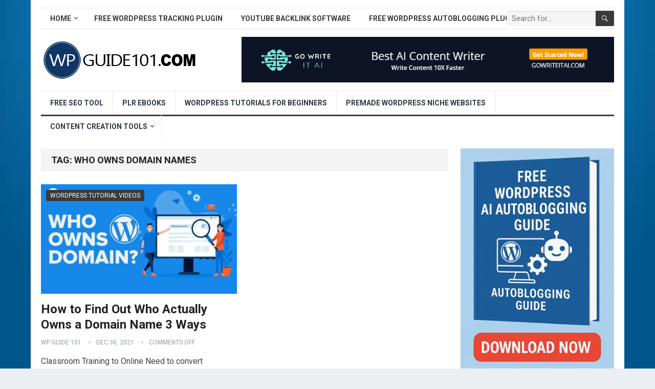

--- FILE ---
content_type: text/html; charset=UTF-8
request_url: https://www.wpguide101.com/tag/who-owns-domain-names/
body_size: 14343
content:
<!DOCTYPE html>
<html lang="en-US" prefix="og: https://ogp.me/ns#">
<head>
<meta charset="UTF-8">
<meta name="viewport" content="width=device-width, initial-scale=1">
<meta http-equiv="X-UA-Compatible" content="IE=edge">
<meta name="HandheldFriendly" content="true">
<link rel="profile" href="https://gmpg.org/xfn/11">
<link rel="icon" type="image/png" href="https://www.wpguide101.com/wp-content/uploads/2021/04/wp-guide-101-new-logo-3.png" />
<!-- Search Engine Optimization by Rank Math - https://rankmath.com/ -->
<title>Who Owns Domain Names - WP Guide 101</title>
<meta name="robots" content="follow, noindex"/>
<meta property="og:locale" content="en_US" />
<meta property="og:type" content="article" />
<meta property="og:title" content="Who Owns Domain Names - WP Guide 101" />
<meta property="og:url" content="https://www.wpguide101.com/tag/who-owns-domain-names/" />
<meta property="og:site_name" content="WP Guide 101" />
<meta name="twitter:card" content="summary_large_image" />
<meta name="twitter:title" content="Who Owns Domain Names - WP Guide 101" />
<meta name="twitter:label1" content="Posts" />
<meta name="twitter:data1" content="1" />
<script type="application/ld+json" class="rank-math-schema">{"@context":"https://schema.org","@graph":[{"@type":"Person","@id":"https://www.wpguide101.com/#person","name":"Site Title"},{"@type":"WebSite","@id":"https://www.wpguide101.com/#website","url":"https://www.wpguide101.com","name":"Site Title","publisher":{"@id":"https://www.wpguide101.com/#person"},"inLanguage":"en-US"},{"@type":"CollectionPage","@id":"https://www.wpguide101.com/tag/who-owns-domain-names/#webpage","url":"https://www.wpguide101.com/tag/who-owns-domain-names/","name":"Who Owns Domain Names - WP Guide 101","isPartOf":{"@id":"https://www.wpguide101.com/#website"},"inLanguage":"en-US"}]}</script>
<!-- /Rank Math WordPress SEO plugin -->
<link rel='dns-prefetch' href='//www.googletagmanager.com' />
<link rel='dns-prefetch' href='//stats.wp.com' />
<link rel='dns-prefetch' href='//fonts.googleapis.com' />
<link rel="alternate" type="application/rss+xml" title="WP Guide 101 &raquo; Feed" href="https://www.wpguide101.com/feed/" />
<link rel="alternate" type="application/rss+xml" title="WP Guide 101 &raquo; who owns domain names Tag Feed" href="https://www.wpguide101.com/tag/who-owns-domain-names/feed/" />
<style id='wp-img-auto-sizes-contain-inline-css' type='text/css'>
img:is([sizes=auto i],[sizes^="auto," i]){contain-intrinsic-size:3000px 1500px}
/*# sourceURL=wp-img-auto-sizes-contain-inline-css */
</style>
<!-- <link rel='stylesheet' id='wp-block-library-css' href='https://www.wpguide101.com/wp-includes/css/dist/block-library/style.min.css?ver=6.9' type='text/css' media='all' /> -->
<link rel="stylesheet" type="text/css" href="//www.wpguide101.com/wp-content/cache/wpfc-minified/lmn0gwrp/g0u55.css" media="all"/>
<style id='wp-block-library-theme-inline-css' type='text/css'>
.wp-block-audio :where(figcaption){color:#555;font-size:13px;text-align:center}.is-dark-theme .wp-block-audio :where(figcaption){color:#ffffffa6}.wp-block-audio{margin:0 0 1em}.wp-block-code{border:1px solid #ccc;border-radius:4px;font-family:Menlo,Consolas,monaco,monospace;padding:.8em 1em}.wp-block-embed :where(figcaption){color:#555;font-size:13px;text-align:center}.is-dark-theme .wp-block-embed :where(figcaption){color:#ffffffa6}.wp-block-embed{margin:0 0 1em}.blocks-gallery-caption{color:#555;font-size:13px;text-align:center}.is-dark-theme .blocks-gallery-caption{color:#ffffffa6}:root :where(.wp-block-image figcaption){color:#555;font-size:13px;text-align:center}.is-dark-theme :root :where(.wp-block-image figcaption){color:#ffffffa6}.wp-block-image{margin:0 0 1em}.wp-block-pullquote{border-bottom:4px solid;border-top:4px solid;color:currentColor;margin-bottom:1.75em}.wp-block-pullquote :where(cite),.wp-block-pullquote :where(footer),.wp-block-pullquote__citation{color:currentColor;font-size:.8125em;font-style:normal;text-transform:uppercase}.wp-block-quote{border-left:.25em solid;margin:0 0 1.75em;padding-left:1em}.wp-block-quote cite,.wp-block-quote footer{color:currentColor;font-size:.8125em;font-style:normal;position:relative}.wp-block-quote:where(.has-text-align-right){border-left:none;border-right:.25em solid;padding-left:0;padding-right:1em}.wp-block-quote:where(.has-text-align-center){border:none;padding-left:0}.wp-block-quote.is-large,.wp-block-quote.is-style-large,.wp-block-quote:where(.is-style-plain){border:none}.wp-block-search .wp-block-search__label{font-weight:700}.wp-block-search__button{border:1px solid #ccc;padding:.375em .625em}:where(.wp-block-group.has-background){padding:1.25em 2.375em}.wp-block-separator.has-css-opacity{opacity:.4}.wp-block-separator{border:none;border-bottom:2px solid;margin-left:auto;margin-right:auto}.wp-block-separator.has-alpha-channel-opacity{opacity:1}.wp-block-separator:not(.is-style-wide):not(.is-style-dots){width:100px}.wp-block-separator.has-background:not(.is-style-dots){border-bottom:none;height:1px}.wp-block-separator.has-background:not(.is-style-wide):not(.is-style-dots){height:2px}.wp-block-table{margin:0 0 1em}.wp-block-table td,.wp-block-table th{word-break:normal}.wp-block-table :where(figcaption){color:#555;font-size:13px;text-align:center}.is-dark-theme .wp-block-table :where(figcaption){color:#ffffffa6}.wp-block-video :where(figcaption){color:#555;font-size:13px;text-align:center}.is-dark-theme .wp-block-video :where(figcaption){color:#ffffffa6}.wp-block-video{margin:0 0 1em}:root :where(.wp-block-template-part.has-background){margin-bottom:0;margin-top:0;padding:1.25em 2.375em}
/*# sourceURL=/wp-includes/css/dist/block-library/theme.min.css */
</style>
<style id='classic-theme-styles-inline-css' type='text/css'>
/*! This file is auto-generated */
.wp-block-button__link{color:#fff;background-color:#32373c;border-radius:9999px;box-shadow:none;text-decoration:none;padding:calc(.667em + 2px) calc(1.333em + 2px);font-size:1.125em}.wp-block-file__button{background:#32373c;color:#fff;text-decoration:none}
/*# sourceURL=/wp-includes/css/classic-themes.min.css */
</style>
<!-- <link rel='stylesheet' id='mediaelement-css' href='https://www.wpguide101.com/wp-includes/js/mediaelement/mediaelementplayer-legacy.min.css?ver=4.2.17' type='text/css' media='all' /> -->
<!-- <link rel='stylesheet' id='wp-mediaelement-css' href='https://www.wpguide101.com/wp-includes/js/mediaelement/wp-mediaelement.min.css?ver=6.9' type='text/css' media='all' /> -->
<link rel="stylesheet" type="text/css" href="//www.wpguide101.com/wp-content/cache/wpfc-minified/mkpyzb71/g0u55.css" media="all"/>
<style id='jetpack-sharing-buttons-style-inline-css' type='text/css'>
.jetpack-sharing-buttons__services-list{display:flex;flex-direction:row;flex-wrap:wrap;gap:0;list-style-type:none;margin:5px;padding:0}.jetpack-sharing-buttons__services-list.has-small-icon-size{font-size:12px}.jetpack-sharing-buttons__services-list.has-normal-icon-size{font-size:16px}.jetpack-sharing-buttons__services-list.has-large-icon-size{font-size:24px}.jetpack-sharing-buttons__services-list.has-huge-icon-size{font-size:36px}@media print{.jetpack-sharing-buttons__services-list{display:none!important}}.editor-styles-wrapper .wp-block-jetpack-sharing-buttons{gap:0;padding-inline-start:0}ul.jetpack-sharing-buttons__services-list.has-background{padding:1.25em 2.375em}
/*# sourceURL=https://www.wpguide101.com/wp-content/plugins/jetpack/_inc/blocks/sharing-buttons/view.css */
</style>
<style id='global-styles-inline-css' type='text/css'>
:root{--wp--preset--aspect-ratio--square: 1;--wp--preset--aspect-ratio--4-3: 4/3;--wp--preset--aspect-ratio--3-4: 3/4;--wp--preset--aspect-ratio--3-2: 3/2;--wp--preset--aspect-ratio--2-3: 2/3;--wp--preset--aspect-ratio--16-9: 16/9;--wp--preset--aspect-ratio--9-16: 9/16;--wp--preset--color--black: #000000;--wp--preset--color--cyan-bluish-gray: #abb8c3;--wp--preset--color--white: #ffffff;--wp--preset--color--pale-pink: #f78da7;--wp--preset--color--vivid-red: #cf2e2e;--wp--preset--color--luminous-vivid-orange: #ff6900;--wp--preset--color--luminous-vivid-amber: #fcb900;--wp--preset--color--light-green-cyan: #7bdcb5;--wp--preset--color--vivid-green-cyan: #00d084;--wp--preset--color--pale-cyan-blue: #8ed1fc;--wp--preset--color--vivid-cyan-blue: #0693e3;--wp--preset--color--vivid-purple: #9b51e0;--wp--preset--gradient--vivid-cyan-blue-to-vivid-purple: linear-gradient(135deg,rgb(6,147,227) 0%,rgb(155,81,224) 100%);--wp--preset--gradient--light-green-cyan-to-vivid-green-cyan: linear-gradient(135deg,rgb(122,220,180) 0%,rgb(0,208,130) 100%);--wp--preset--gradient--luminous-vivid-amber-to-luminous-vivid-orange: linear-gradient(135deg,rgb(252,185,0) 0%,rgb(255,105,0) 100%);--wp--preset--gradient--luminous-vivid-orange-to-vivid-red: linear-gradient(135deg,rgb(255,105,0) 0%,rgb(207,46,46) 100%);--wp--preset--gradient--very-light-gray-to-cyan-bluish-gray: linear-gradient(135deg,rgb(238,238,238) 0%,rgb(169,184,195) 100%);--wp--preset--gradient--cool-to-warm-spectrum: linear-gradient(135deg,rgb(74,234,220) 0%,rgb(151,120,209) 20%,rgb(207,42,186) 40%,rgb(238,44,130) 60%,rgb(251,105,98) 80%,rgb(254,248,76) 100%);--wp--preset--gradient--blush-light-purple: linear-gradient(135deg,rgb(255,206,236) 0%,rgb(152,150,240) 100%);--wp--preset--gradient--blush-bordeaux: linear-gradient(135deg,rgb(254,205,165) 0%,rgb(254,45,45) 50%,rgb(107,0,62) 100%);--wp--preset--gradient--luminous-dusk: linear-gradient(135deg,rgb(255,203,112) 0%,rgb(199,81,192) 50%,rgb(65,88,208) 100%);--wp--preset--gradient--pale-ocean: linear-gradient(135deg,rgb(255,245,203) 0%,rgb(182,227,212) 50%,rgb(51,167,181) 100%);--wp--preset--gradient--electric-grass: linear-gradient(135deg,rgb(202,248,128) 0%,rgb(113,206,126) 100%);--wp--preset--gradient--midnight: linear-gradient(135deg,rgb(2,3,129) 0%,rgb(40,116,252) 100%);--wp--preset--font-size--small: 13px;--wp--preset--font-size--medium: 20px;--wp--preset--font-size--large: 36px;--wp--preset--font-size--x-large: 42px;--wp--preset--spacing--20: 0.44rem;--wp--preset--spacing--30: 0.67rem;--wp--preset--spacing--40: 1rem;--wp--preset--spacing--50: 1.5rem;--wp--preset--spacing--60: 2.25rem;--wp--preset--spacing--70: 3.38rem;--wp--preset--spacing--80: 5.06rem;--wp--preset--shadow--natural: 6px 6px 9px rgba(0, 0, 0, 0.2);--wp--preset--shadow--deep: 12px 12px 50px rgba(0, 0, 0, 0.4);--wp--preset--shadow--sharp: 6px 6px 0px rgba(0, 0, 0, 0.2);--wp--preset--shadow--outlined: 6px 6px 0px -3px rgb(255, 255, 255), 6px 6px rgb(0, 0, 0);--wp--preset--shadow--crisp: 6px 6px 0px rgb(0, 0, 0);}:where(.is-layout-flex){gap: 0.5em;}:where(.is-layout-grid){gap: 0.5em;}body .is-layout-flex{display: flex;}.is-layout-flex{flex-wrap: wrap;align-items: center;}.is-layout-flex > :is(*, div){margin: 0;}body .is-layout-grid{display: grid;}.is-layout-grid > :is(*, div){margin: 0;}:where(.wp-block-columns.is-layout-flex){gap: 2em;}:where(.wp-block-columns.is-layout-grid){gap: 2em;}:where(.wp-block-post-template.is-layout-flex){gap: 1.25em;}:where(.wp-block-post-template.is-layout-grid){gap: 1.25em;}.has-black-color{color: var(--wp--preset--color--black) !important;}.has-cyan-bluish-gray-color{color: var(--wp--preset--color--cyan-bluish-gray) !important;}.has-white-color{color: var(--wp--preset--color--white) !important;}.has-pale-pink-color{color: var(--wp--preset--color--pale-pink) !important;}.has-vivid-red-color{color: var(--wp--preset--color--vivid-red) !important;}.has-luminous-vivid-orange-color{color: var(--wp--preset--color--luminous-vivid-orange) !important;}.has-luminous-vivid-amber-color{color: var(--wp--preset--color--luminous-vivid-amber) !important;}.has-light-green-cyan-color{color: var(--wp--preset--color--light-green-cyan) !important;}.has-vivid-green-cyan-color{color: var(--wp--preset--color--vivid-green-cyan) !important;}.has-pale-cyan-blue-color{color: var(--wp--preset--color--pale-cyan-blue) !important;}.has-vivid-cyan-blue-color{color: var(--wp--preset--color--vivid-cyan-blue) !important;}.has-vivid-purple-color{color: var(--wp--preset--color--vivid-purple) !important;}.has-black-background-color{background-color: var(--wp--preset--color--black) !important;}.has-cyan-bluish-gray-background-color{background-color: var(--wp--preset--color--cyan-bluish-gray) !important;}.has-white-background-color{background-color: var(--wp--preset--color--white) !important;}.has-pale-pink-background-color{background-color: var(--wp--preset--color--pale-pink) !important;}.has-vivid-red-background-color{background-color: var(--wp--preset--color--vivid-red) !important;}.has-luminous-vivid-orange-background-color{background-color: var(--wp--preset--color--luminous-vivid-orange) !important;}.has-luminous-vivid-amber-background-color{background-color: var(--wp--preset--color--luminous-vivid-amber) !important;}.has-light-green-cyan-background-color{background-color: var(--wp--preset--color--light-green-cyan) !important;}.has-vivid-green-cyan-background-color{background-color: var(--wp--preset--color--vivid-green-cyan) !important;}.has-pale-cyan-blue-background-color{background-color: var(--wp--preset--color--pale-cyan-blue) !important;}.has-vivid-cyan-blue-background-color{background-color: var(--wp--preset--color--vivid-cyan-blue) !important;}.has-vivid-purple-background-color{background-color: var(--wp--preset--color--vivid-purple) !important;}.has-black-border-color{border-color: var(--wp--preset--color--black) !important;}.has-cyan-bluish-gray-border-color{border-color: var(--wp--preset--color--cyan-bluish-gray) !important;}.has-white-border-color{border-color: var(--wp--preset--color--white) !important;}.has-pale-pink-border-color{border-color: var(--wp--preset--color--pale-pink) !important;}.has-vivid-red-border-color{border-color: var(--wp--preset--color--vivid-red) !important;}.has-luminous-vivid-orange-border-color{border-color: var(--wp--preset--color--luminous-vivid-orange) !important;}.has-luminous-vivid-amber-border-color{border-color: var(--wp--preset--color--luminous-vivid-amber) !important;}.has-light-green-cyan-border-color{border-color: var(--wp--preset--color--light-green-cyan) !important;}.has-vivid-green-cyan-border-color{border-color: var(--wp--preset--color--vivid-green-cyan) !important;}.has-pale-cyan-blue-border-color{border-color: var(--wp--preset--color--pale-cyan-blue) !important;}.has-vivid-cyan-blue-border-color{border-color: var(--wp--preset--color--vivid-cyan-blue) !important;}.has-vivid-purple-border-color{border-color: var(--wp--preset--color--vivid-purple) !important;}.has-vivid-cyan-blue-to-vivid-purple-gradient-background{background: var(--wp--preset--gradient--vivid-cyan-blue-to-vivid-purple) !important;}.has-light-green-cyan-to-vivid-green-cyan-gradient-background{background: var(--wp--preset--gradient--light-green-cyan-to-vivid-green-cyan) !important;}.has-luminous-vivid-amber-to-luminous-vivid-orange-gradient-background{background: var(--wp--preset--gradient--luminous-vivid-amber-to-luminous-vivid-orange) !important;}.has-luminous-vivid-orange-to-vivid-red-gradient-background{background: var(--wp--preset--gradient--luminous-vivid-orange-to-vivid-red) !important;}.has-very-light-gray-to-cyan-bluish-gray-gradient-background{background: var(--wp--preset--gradient--very-light-gray-to-cyan-bluish-gray) !important;}.has-cool-to-warm-spectrum-gradient-background{background: var(--wp--preset--gradient--cool-to-warm-spectrum) !important;}.has-blush-light-purple-gradient-background{background: var(--wp--preset--gradient--blush-light-purple) !important;}.has-blush-bordeaux-gradient-background{background: var(--wp--preset--gradient--blush-bordeaux) !important;}.has-luminous-dusk-gradient-background{background: var(--wp--preset--gradient--luminous-dusk) !important;}.has-pale-ocean-gradient-background{background: var(--wp--preset--gradient--pale-ocean) !important;}.has-electric-grass-gradient-background{background: var(--wp--preset--gradient--electric-grass) !important;}.has-midnight-gradient-background{background: var(--wp--preset--gradient--midnight) !important;}.has-small-font-size{font-size: var(--wp--preset--font-size--small) !important;}.has-medium-font-size{font-size: var(--wp--preset--font-size--medium) !important;}.has-large-font-size{font-size: var(--wp--preset--font-size--large) !important;}.has-x-large-font-size{font-size: var(--wp--preset--font-size--x-large) !important;}
:where(.wp-block-post-template.is-layout-flex){gap: 1.25em;}:where(.wp-block-post-template.is-layout-grid){gap: 1.25em;}
:where(.wp-block-term-template.is-layout-flex){gap: 1.25em;}:where(.wp-block-term-template.is-layout-grid){gap: 1.25em;}
:where(.wp-block-columns.is-layout-flex){gap: 2em;}:where(.wp-block-columns.is-layout-grid){gap: 2em;}
:root :where(.wp-block-pullquote){font-size: 1.5em;line-height: 1.6;}
/*# sourceURL=global-styles-inline-css */
</style>
<!-- <link rel='stylesheet' id='ppress-frontend-css' href='https://www.wpguide101.com/wp-content/plugins/wp-user-avatar/assets/css/frontend.min.css?ver=4.16.8' type='text/css' media='all' /> -->
<!-- <link rel='stylesheet' id='ppress-flatpickr-css' href='https://www.wpguide101.com/wp-content/plugins/wp-user-avatar/assets/flatpickr/flatpickr.min.css?ver=4.16.8' type='text/css' media='all' /> -->
<!-- <link rel='stylesheet' id='ppress-select2-css' href='https://www.wpguide101.com/wp-content/plugins/wp-user-avatar/assets/select2/select2.min.css?ver=6.9' type='text/css' media='all' /> -->
<link rel="stylesheet" type="text/css" href="//www.wpguide101.com/wp-content/cache/wpfc-minified/jlv9vukp/g0u55.css" media="all"/>
<link rel='stylesheet' id='demo_fonts-css' href='//fonts.googleapis.com/css?family=Roboto%3Aregular%2Citalic%2C700%26subset%3Dlatin%2C' type='text/css' media='screen' />
<!-- <link rel='stylesheet' id='standard_pro-style-css' href='https://www.wpguide101.com/wp-content/themes/standard-pro/style.css?ver=1.5' type='text/css' media='all' /> -->
<!-- <link rel='stylesheet' id='genericons-style-css' href='https://www.wpguide101.com/wp-content/themes/standard-pro/genericons/genericons.css?ver=6.9' type='text/css' media='all' /> -->
<!-- <link rel='stylesheet' id='responsive-style-css' href='https://www.wpguide101.com/wp-content/themes/standard-pro/responsive.css?ver=20171012' type='text/css' media='all' /> -->
<link rel="stylesheet" type="text/css" href="//www.wpguide101.com/wp-content/cache/wpfc-minified/lpq064ze/g0u55.css" media="all"/>
<script src='//www.wpguide101.com/wp-content/cache/wpfc-minified/7jtqj11y/g0u55.js' type="text/javascript"></script>
<!-- <script type="text/javascript" src="https://www.wpguide101.com/wp-includes/js/jquery/jquery.min.js?ver=3.7.1" id="jquery-core-js"></script> -->
<!-- <script type="text/javascript" src="https://www.wpguide101.com/wp-includes/js/jquery/jquery-migrate.min.js?ver=3.4.1" id="jquery-migrate-js"></script> -->
<script type="text/javascript" id="aal_statsjs-js-extra">
/* <![CDATA[ */
var aal_stats_ajax = {"ajaxstatsurl":"https://www.wpguide101.com/wp-admin/admin-ajax.php","security":"f754d046ee","postid":"1942"};
//# sourceURL=aal_statsjs-js-extra
/* ]]> */
</script>
<script src='//www.wpguide101.com/wp-content/cache/wpfc-minified/8xu59xq2/g0u55.js' type="text/javascript"></script>
<!-- <script type="text/javascript" src="https://www.wpguide101.com/wp-content/plugins/wp-auto-affiliate-links/js/aalstats.js?ver=6.9" id="aal_statsjs-js"></script> -->
<!-- <script type="text/javascript" src="https://www.wpguide101.com/wp-content/plugins/wp-user-avatar/assets/flatpickr/flatpickr.min.js?ver=4.16.8" id="ppress-flatpickr-js"></script> -->
<!-- <script type="text/javascript" src="https://www.wpguide101.com/wp-content/plugins/wp-user-avatar/assets/select2/select2.min.js?ver=4.16.8" id="ppress-select2-js"></script> -->
<!-- Google tag (gtag.js) snippet added by Site Kit -->
<!-- Google Analytics snippet added by Site Kit -->
<script type="text/javascript" src="https://www.googletagmanager.com/gtag/js?id=GT-K5LX337" id="google_gtagjs-js" async></script>
<script type="text/javascript" id="google_gtagjs-js-after">
/* <![CDATA[ */
window.dataLayer = window.dataLayer || [];function gtag(){dataLayer.push(arguments);}
gtag("set","linker",{"domains":["www.wpguide101.com"]});
gtag("js", new Date());
gtag("set", "developer_id.dZTNiMT", true);
gtag("config", "GT-K5LX337");
//# sourceURL=google_gtagjs-js-after
/* ]]> */
</script>
<link rel="https://api.w.org/" href="https://www.wpguide101.com/wp-json/" /><link rel="alternate" title="JSON" type="application/json" href="https://www.wpguide101.com/wp-json/wp/v2/tags/4116" /><link rel="EditURI" type="application/rsd+xml" title="RSD" href="https://www.wpguide101.com/xmlrpc.php?rsd" />
<meta name="generator" content="WordPress 6.9" />
<meta name="generator" content="Site Kit by Google 1.170.0" />
<script type="application/ld+json">
{
"@context": "http://schema.org",
"@type": "VideoObject",
"name": "How to Find Out Who Actually Owns a Domain Name  3 Ways",
"description": "Classroom Training to Online Need to convert classroom training to online? Here is a simple proven process that works! Which Are The Best Web Development Languages? One of the biggest... ",
"thumbnailUrl": "https:\/\/www.wpguide101.com\/wp-content\/uploads\/2021\/12\/how-to-find-out-who-actually-owns-a-domain-name-3-ways-em0_x5EHJKU.jpg",
"uploadDate": "2021-12-30",
"url": "https:\/\/www.wpguide101.com\/wordpress-tutorial-videos\/how-to-find-out-who-actually-owns-a-domain-name-3-ways\/",
"embedUrl": "https:\/\/www.youtube.com\/embed\/em0_x5EHJKU?feature=oembed&autoplay=0&showinfo=0&rel=1&autohide=1&controls=1&fs=1&theme=&hl=en-us",
"creator": {
"@type": "Person",
"name": "WPBeginner - WordPress Tutorials"      }
}
</script>
<style>img#wpstats{display:none}</style>
<meta name="generator" content="Elementor 3.34.1; features: additional_custom_breakpoints; settings: css_print_method-external, google_font-enabled, font_display-auto">
<meta name="onesignal" content="wordpress-plugin"/>
<script>
window.OneSignalDeferred = window.OneSignalDeferred || [];
OneSignalDeferred.push(function(OneSignal) {
var oneSignal_options = {};
window._oneSignalInitOptions = oneSignal_options;
oneSignal_options['serviceWorkerParam'] = { scope: '/wp-content/plugins/onesignal-free-web-push-notifications/sdk_files/push/onesignal/' };
oneSignal_options['serviceWorkerPath'] = 'OneSignalSDKWorker.js';
OneSignal.Notifications.setDefaultUrl("https://www.wpguide101.com");
oneSignal_options['wordpress'] = true;
oneSignal_options['appId'] = 'f7ce1e60-3d18-4f88-af96-4c27b4956042';
oneSignal_options['allowLocalhostAsSecureOrigin'] = true;
oneSignal_options['welcomeNotification'] = { };
oneSignal_options['welcomeNotification']['title'] = "";
oneSignal_options['welcomeNotification']['message'] = "";
oneSignal_options['path'] = "https://www.wpguide101.com/wp-content/plugins/onesignal-free-web-push-notifications/sdk_files/";
oneSignal_options['promptOptions'] = { };
oneSignal_options['notifyButton'] = { };
oneSignal_options['notifyButton']['enable'] = true;
oneSignal_options['notifyButton']['position'] = 'bottom-right';
oneSignal_options['notifyButton']['theme'] = 'default';
oneSignal_options['notifyButton']['size'] = 'medium';
oneSignal_options['notifyButton']['showCredit'] = true;
oneSignal_options['notifyButton']['text'] = {};
OneSignal.init(window._oneSignalInitOptions);
OneSignal.Slidedown.promptPush()      });
function documentInitOneSignal() {
var oneSignal_elements = document.getElementsByClassName("OneSignal-prompt");
var oneSignalLinkClickHandler = function(event) { OneSignal.Notifications.requestPermission(); event.preventDefault(); };        for(var i = 0; i < oneSignal_elements.length; i++)
oneSignal_elements[i].addEventListener('click', oneSignalLinkClickHandler, false);
}
if (document.readyState === 'complete') {
documentInitOneSignal();
}
else {
window.addEventListener("load", function(event){
documentInitOneSignal();
});
}
</script>
<style>
.e-con.e-parent:nth-of-type(n+4):not(.e-lazyloaded):not(.e-no-lazyload),
.e-con.e-parent:nth-of-type(n+4):not(.e-lazyloaded):not(.e-no-lazyload) * {
background-image: none !important;
}
@media screen and (max-height: 1024px) {
.e-con.e-parent:nth-of-type(n+3):not(.e-lazyloaded):not(.e-no-lazyload),
.e-con.e-parent:nth-of-type(n+3):not(.e-lazyloaded):not(.e-no-lazyload) * {
background-image: none !important;
}
}
@media screen and (max-height: 640px) {
.e-con.e-parent:nth-of-type(n+2):not(.e-lazyloaded):not(.e-no-lazyload),
.e-con.e-parent:nth-of-type(n+2):not(.e-lazyloaded):not(.e-no-lazyload) * {
background-image: none !important;
}
}
</style>
<style type="text/css" id="custom-background-css">
body.custom-background { background-image: url("https://www.wpguide101.com/wp-content/uploads/2021/04/for-wordpress-beginners.jpg"); background-position: left top; background-size: cover; background-repeat: no-repeat; background-attachment: fixed; }
</style>
<!-- Begin Custom CSS -->
<style type="text/css" id="demo-custom-css">
.primary{color:#3a3a3a;}
</style>
<!-- End Custom CSS -->
<style type="text/css" id="wp-custom-css">
.content-grid .entry-summary {
display: inline;
}		</style>
<!-- ## NXS/OG ## --><!-- ## NXSOGTAGS ## --><!-- ## NXS/OG ## -->
<style type="text/css" media="all">
body,
input,
input[type="text"],
input[type="email"],
input[type="url"],
input[type="search"],
input[type="password"],
textarea,
table,
.sidebar .widget_ad .widget-title,
.site-footer .widget_ad .widget-title {
font-family: "Roboto", "Helvetica Neue", Helvetica, Arial, sans-serif;
}
#secondary-menu li a,
.footer-nav li a,
.pagination .page-numbers,
button,
.btn,
input[type="submit"],
input[type="reset"],
input[type="button"],
.comment-form label,
label,
h1,h2,h3,h4,h5,h6 {
font-family: "Roboto", "Helvetica Neue", Helvetica, Arial, sans-serif;
}
a:hover,
.site-header .search-icon:hover span,
#primary-menu li a:link,
#primary-menu li a:visited,
#primary-menu li.sfHover li a,
#secondary-menu li.sfHover li a,	
.sf-menu li li a:hover,
.sf-menu li.sfHover a,
.sf-menu li.current-menu-item a,
.sf-menu li.current-menu-item a:hover,
.breadcrumbs .breadcrumbs-nav a:hover,
.read-more a,
.read-more a:visited,
.entry-title a:hover,
article.hentry .edit-link a,
.author-box a,
.page-content a,
.entry-content a,
.comment-author a,
.comment-content a,
.comment-reply-title small a:hover,
.sidebar .widget a,
.sidebar .widget ul li a:hover,
#site-bottom a:hover,
.author-box a:hover,
.page-content a:hover,
.entry-content a:hover,
.widget_tag_cloud .tagcloud a:hover:before,
.entry-tags .tag-links a:hover:before,
.content-loop .entry-title a:hover,
.content-list .entry-title a:hover,
.content-grid .entry-title a:hover,
article.hentry .edit-link a:hover,
.site-footer .widget ul li a:hover,
.comment-content a:hover,
.pagination .page-numbers.current,
.entry-tags .tag-links a:hover {
color: #3a3a3a;
}
#primary-menu li li a:hover,
#secondary-menu li li a:hover,
#primary-menu li li.current-menu-item a:hover,
#secondary-menu li li.current-menu-item a:hover,	
.widget_tag_cloud .tagcloud a:hover {
color: #3a3a3a !important;
}
.sf-menu li a:hover,
.sf-menu li.sfHover a,
.sf-menu li.current-menu-item a,
.sf-menu li.current-menu-item a:hover,
button,
.btn,
input[type="submit"],
input[type="reset"],
input[type="button"],
.entry-category a,
#back-top a:hover span,
.bx-wrapper .bx-pager.bx-default-pager a:hover,
.bx-wrapper .bx-pager.bx-default-pager a.active,
.bx-wrapper .bx-pager.bx-default-pager a:focus,
.sidebar .widget ul li:before,
.widget_newsletter input[type="submit"],
.widget_newsletter input[type="button"],
.widget_newsletter button,
.pagination .next {
background-color: #3a3a3a;
}
.pagination .next:after {
border-left-color: #3a3a3a;
}
#secondary-bar {
border-bottom-color: #3a3a3a;
}
.header-search,
.sf-menu li a:before {
border-color: #3a3a3a;
}
</style>
</head>
<body data-rsssl=1 class="archive tag tag-who-owns-domain-names tag-4116 custom-background wp-embed-responsive wp-theme-standard-pro hfeed elementor-default elementor-kit-266">
<div id="page" class="site">
<header id="masthead" class="site-header clear">
<div id="primary-bar" class="container">
<nav id="primary-nav" class="primary-navigation">
<div class="menu-top-menu-container"><ul id="primary-menu" class="sf-menu"><li id="menu-item-12" class="menu-item menu-item-type-custom menu-item-object-custom menu-item-home menu-item-has-children menu-item-12"><a href="https://www.wpguide101.com/">Home</a>
<ul class="sub-menu">
<li id="menu-item-37" class="menu-item menu-item-type-post_type menu-item-object-page menu-item-has-children menu-item-37"><a href="https://www.wpguide101.com/about/">About</a>
<ul class="sub-menu">
<li id="menu-item-3444" class="menu-item menu-item-type-custom menu-item-object-custom menu-item-3444"><a target="_blank" href="https://www.justdreamitmedia.com">Just Dream It Media</a></li>
<li id="menu-item-38" class="menu-item menu-item-type-post_type menu-item-object-page menu-item-has-children menu-item-38"><a href="https://www.wpguide101.com/contact/">Contact</a>
<ul class="sub-menu">
<li id="menu-item-39" class="menu-item menu-item-type-post_type menu-item-object-page menu-item-has-children menu-item-39"><a href="https://www.wpguide101.com/disclosure/">Disclosure</a>
<ul class="sub-menu">
<li id="menu-item-40" class="menu-item menu-item-type-post_type menu-item-object-page menu-item-40"><a href="https://www.wpguide101.com/privacy-policy/">Privacy Policy</a></li>
<li id="menu-item-41" class="menu-item menu-item-type-post_type menu-item-object-page menu-item-41"><a href="https://www.wpguide101.com/terms-of-use/">Terms of Use</a></li>
</ul>
</li>
</ul>
</li>
</ul>
</li>
</ul>
</li>
<li id="menu-item-4351" class="menu-item menu-item-type-custom menu-item-object-custom menu-item-4351"><a target="_blank" href="https://www.wptrackit.com">Free WordPress Tracking Plugin</a></li>
<li id="menu-item-2978" class="menu-item menu-item-type-custom menu-item-object-custom menu-item-2978"><a target="_blank" href="https://www.tubebacklinkbuilder.com/youtube-backlink-generator-for-free">YouTube Backlink Software</a></li>
<li id="menu-item-5255" class="menu-item menu-item-type-custom menu-item-object-custom menu-item-5255"><a target="_blank" href="https://www.mycontentcreatorpro.com/free-autoblogging-plugin-for-wordpress-websites">Free WordPress AutoBlogging Plugin</a></li>
</ul></div>
</nav><!-- #primary-nav -->
<div class="header-search">
<form id="searchform" method="get" action="https://www.wpguide101.com/">
<input type="search" name="s" class="search-input" placeholder="Search for..." autocomplete="off">
<button type="submit" class="search-submit"><span class="genericon genericon-search"></span></button>		
</form>
</div><!-- .header-search -->	
</div><!-- #primary-bar -->
<div class="site-start container">
<div class="site-branding">
<div id="logo">
<span class="helper"></span>
<a href="https://www.wpguide101.com/" rel="home">
<img src="https://www.wpguide101.com/wp-content/uploads/2021/04/wp-guide-101-1.png" alt=""/>
</a>
</div><!-- #logo -->
</div><!-- .site-branding -->						
<div id="happythemes-ad-6" class="header-ad widget_ad ad-widget"><div class="adwidget"><a href="https://www.wplearning101.com" target="_blank"><img src="https://www.justdreamitmedia.com/wp-content/uploads/2023/05/980x120.png"></a></div></div>	
</div><!-- .site-start .container -->
<div id="secondary-bar" class="container">
<nav id="secondary-nav" class="secondary-navigation">
<div class="menu-main-menu-container"><ul id="secondary-menu" class="sf-menu"><li id="menu-item-645" class="menu-item menu-item-type-custom menu-item-object-custom menu-item-645"><a target="_blank" href="https://www.wplearning101.com/free-seo-analyzer-tool/">Free SEO Tool</a></li>
<li id="menu-item-1496" class="menu-item menu-item-type-custom menu-item-object-custom menu-item-1496"><a target="_blank" href="https://www.dfyplrproducts.com/">PLR eBooks</a></li>
<li id="menu-item-646" class="menu-item menu-item-type-custom menu-item-object-custom menu-item-646"><a target="_blank" href="https://www.wplearning101.com">WordPress Tutorials For Beginners</a></li>
<li id="menu-item-647" class="menu-item menu-item-type-custom menu-item-object-custom menu-item-647"><a target="_blank" href="https://www.dfynichewebsites.com/">Premade WordPress Niche Websites</a></li>
<li id="menu-item-648" class="menu-item menu-item-type-custom menu-item-object-custom menu-item-has-children menu-item-648"><a href="#">Content Creation Tools</a>
<ul class="sub-menu">
<li id="menu-item-3494" class="menu-item menu-item-type-custom menu-item-object-custom menu-item-3494"><a target="_blank" href="https://gowriteitai.com">Best AI Content Writer</a></li>
<li id="menu-item-3495" class="menu-item menu-item-type-custom menu-item-object-custom menu-item-3495"><a target="_blank" href="https://www.mycontentcreatorpro.com">My Content Creator Pro AI</a></li>
<li id="menu-item-6665" class="menu-item menu-item-type-custom menu-item-object-custom menu-item-6665"><a target="_blank" href="https://www.wpautoblogging.com">WP AI Autoblogging Guide</a></li>
</ul>
</li>
</ul></div>
</nav><!-- #secondary-nav -->
</div><!-- #secondary-bar -->
<span class="mobile-menu-icon">
<span class="menu-icon-open">Menu</span>
<span class="menu-icon-close"><span class="genericon genericon-close"></span></span>		
</span>	
<span class="search-icon">
<span class="genericon genericon-search"></span>
<span class="genericon genericon-close"></span>			
</span>
<div class="mobile-search">
<form id="searchform" method="get" action="https://www.wpguide101.com/">
<input type="search" name="s" class="search-input" placeholder="Search for..." autocomplete="off">
<button type="submit" class="search-submit"><span class="genericon genericon-search"></span></button>		
</form>
</div><!-- .header-search -->					
<div class="mobile-menu clear">
<div class="container">
<div class="menu-left"><h3>Pages</h3><div class="menu-top-menu-container"><ul id="primary-mobile-menu" class=""><li class="menu-item menu-item-type-custom menu-item-object-custom menu-item-home menu-item-12"><a href="https://www.wpguide101.com/">Home</a></li>
<li class="menu-item menu-item-type-custom menu-item-object-custom menu-item-4351"><a target="_blank" href="https://www.wptrackit.com">Free WordPress Tracking Plugin</a></li>
<li class="menu-item menu-item-type-custom menu-item-object-custom menu-item-2978"><a target="_blank" href="https://www.tubebacklinkbuilder.com/youtube-backlink-generator-for-free">YouTube Backlink Software</a></li>
<li class="menu-item menu-item-type-custom menu-item-object-custom menu-item-5255"><a target="_blank" href="https://www.mycontentcreatorpro.com/free-autoblogging-plugin-for-wordpress-websites">Free WordPress AutoBlogging Plugin</a></li>
</ul></div></div><div class="menu-right"><h3>Categories</h3><div class="menu-main-menu-container"><ul id="secondary-mobile-menu" class=""><li class="menu-item menu-item-type-custom menu-item-object-custom menu-item-645"><a target="_blank" href="https://www.wplearning101.com/free-seo-analyzer-tool/">Free SEO Tool</a></li>
<li class="menu-item menu-item-type-custom menu-item-object-custom menu-item-1496"><a target="_blank" href="https://www.dfyplrproducts.com/">PLR eBooks</a></li>
<li class="menu-item menu-item-type-custom menu-item-object-custom menu-item-646"><a target="_blank" href="https://www.wplearning101.com">WordPress Tutorials For Beginners</a></li>
<li class="menu-item menu-item-type-custom menu-item-object-custom menu-item-647"><a target="_blank" href="https://www.dfynichewebsites.com/">Premade WordPress Niche Websites</a></li>
<li class="menu-item menu-item-type-custom menu-item-object-custom menu-item-648"><a href="#">Content Creation Tools</a></li>
</ul></div></div>
</div><!-- .container -->
</div><!-- .mobile-menu -->					
</header><!-- #masthead -->	
<div id="content" class="site-content container clear">
<div id="primary" class="content-area clear">
<main id="main" class="site-main clear">
<div class="breadcrumbs clear">
<h1>
Tag: <span>who owns domain names</span>					
</h1>	
</div><!-- .breadcrumbs -->
<div id="recent-content" class="content-grid">
<div id="post-1942" class="post-1942 post type-post status-publish format-standard has-post-thumbnail hentry category-wordpress-tutorial-videos tag-domain-lookup tag-domain-name tag-domain-name-owner tag-how-to-find-out-who-owns-a-domain-name tag-how-to-find-who-owns-a-domain-name tag-who-owns-domain tag-who-owns-domain-name tag-who-owns-domain-names tag-whois-lookup">	
<a class="thumbnail-link" href="https://www.wpguide101.com/wordpress-tutorial-videos/how-to-find-out-who-actually-owns-a-domain-name-3-ways/">
<div class="thumbnail-wrap">
<img width="383" height="214" src="https://www.wpguide101.com/wp-content/uploads/2021/12/how-to-find-out-who-actually-owns-a-domain-name-3-ways-em0_x5EHJKU-383x214.jpg" class="attachment-grid_thumb size-grid_thumb wp-post-image" alt="How to Find Out Who Actually Owns a Domain Name  3 Ways" decoding="async" srcset="https://www.wpguide101.com/wp-content/uploads/2021/12/how-to-find-out-who-actually-owns-a-domain-name-3-ways-em0_x5EHJKU-383x214.jpg 383w, https://www.wpguide101.com/wp-content/uploads/2021/12/how-to-find-out-who-actually-owns-a-domain-name-3-ways-em0_x5EHJKU-300x169.jpg 300w, https://www.wpguide101.com/wp-content/uploads/2021/12/how-to-find-out-who-actually-owns-a-domain-name-3-ways-em0_x5EHJKU-1024x576.jpg 1024w, https://www.wpguide101.com/wp-content/uploads/2021/12/how-to-find-out-who-actually-owns-a-domain-name-3-ways-em0_x5EHJKU-768x432.jpg 768w, https://www.wpguide101.com/wp-content/uploads/2021/12/how-to-find-out-who-actually-owns-a-domain-name-3-ways-em0_x5EHJKU-796x445.jpg 796w, https://www.wpguide101.com/wp-content/uploads/2021/12/how-to-find-out-who-actually-owns-a-domain-name-3-ways-em0_x5EHJKU.jpg 1280w" sizes="(max-width: 383px) 100vw, 383px" title="How to Find Out Who Actually Owns a Domain Name 3 Ways 2">			</div><!-- .thumbnail-wrap -->
</a>
<div class="entry-category">
<a href="https://www.wpguide101.com/wordpress-tutorial-videos/" title="View all posts in WordPress Tutorial Videos" >WordPress Tutorial Videos</a> 	</div><!-- .entry-category -->
<h2 class="entry-title"><a href="https://www.wpguide101.com/wordpress-tutorial-videos/how-to-find-out-who-actually-owns-a-domain-name-3-ways/">How to Find Out Who Actually Owns a Domain Name  3 Ways</a></h2>
<div class="entry-meta">
<span class="entry-author"><a href="https://www.wpguide101.com/author/ytevouser/" title="Posts by WP Guide 101" rel="author">WP Guide 101</a></span> 
<span class="entry-date">Dec 30, 2021</span>
<span class="entry-comment"><span class="comments-link">comments off</span></span>
</div><!-- .entry-meta -->
<div class="entry-summary">
<p>Classroom Training to Online Need to convert classroom training to online? Here is a simple proven process that works! Which Are The Best Web Development Languages? One of the biggest&#8230; </p>
</div><!-- .entry-summary -->
<div class="read-more"><a href="https://www.wpguide101.com/wordpress-tutorial-videos/how-to-find-out-who-actually-owns-a-domain-name-3-ways/">Continue Reading &raquo;</a></div>
</div><!-- #post-1942 -->
</div><!-- #recent-content -->	
</main><!-- .site-main -->
</div><!-- #primary -->
<aside id="secondary" class="widget-area sidebar">
<div id="happythemes-ad-11" class="widget widget_ad ad-widget"><div class="adwidget"><p align="center">
<a target="_blank" href="https://www.wpautoblogging.com">
<img 
src="https://www.wpguide101.com/wp-content/uploads/2025/04/wp-autoblogging-beginners-guide.webp" 
alt="wp autoblogging beginners guide">
</a>
</p>
</div></div><div id="happythemes-ad-15" class="widget widget_ad ad-widget"><div class="adwidget"><p align="center"><a href="https://www.mycontentcreatorpro.com/free-autoblogging-plugin-for-wordpress-websites" target="_blank"><img src="https://www.wpguide101.com/wp-content/uploads/2025/01/autoblogging-wordpress-plugin.webp"></a></div></div><div id="happythemes-ad-13" class="widget widget_ad ad-widget"><div class="adwidget"><p align="center"><a href="https://www.wplearning101.com" target="_blank"><img src="https://www.wpguide101.com/wp-content/uploads/2025/01/WordPress-Tutorial-Videos-For-Beginners.webp"></a></div></div><div id="happythemes-ad-10" class="widget widget_ad ad-widget"><div class="adwidget"><p align="center"><a href="https://www.mycontentcreatorpro.com" target="_blank"><img src="https://www.wpguide101.com/wp-content/uploads/2025/01/chatgpt-autoblogging-wordpress-plugin.webp"></a></div></div><div id="happythemes-ad-14" class="widget widget_ad ad-widget"><div class="adwidget"><p align="center"><a href="https://www.wptrackit.com" target="_blank"><img src="https://www.wpguide101.com/wp-content/uploads/2025/01/WordPress-Tracking-Plugin.webp"></a></div></div><div id="happythemes-ad-12" class="widget widget_ad ad-widget"><div class="adwidget"><p align="center"><a target="_blank" href="https://gowriteitai.com">
<img src="https://www.justdreamitmedia.com/wp-content/uploads/2023/06/336x280.png"></a></p></div></div><div id="standard_pro-social-2" class="widget widget-standard_pro-social widget_social_icons"><h2 class="widget-title">Follow Us</h2><div class="desc">Stay updated via social channels</div><div class="social-icons"><ul><li class="twitter"><a href="https://twitter.com/wp_guide_101"><img src="https://www.wpguide101.com/wp-content/themes/standard-pro/assets/img/icon-twitter.png" alt=""/></a></li></ul></div></div><div id="standard_pro-random-5" class="widget widget-standard_pro-random widget_posts_thumbnail"><h2 class="widget-title">Random Posts</h2><ul><li class="clear"><a href="https://www.wpguide101.com/wordpress-tutorial-videos/ai-article-writer-autoblogging-set-it-and-forget-it-powered-by-chatgpt/" rel="bookmark"><div class="thumbnail-wrap"><img width="300" height="300" src="https://www.wpguide101.com/wp-content/uploads/2025/04/ai-article-writer-autoblogging-set-it-and-forget-it-powered-by-chatgpt--baKte1qDvw-300x300.jpg" class="attachment-post-thumbnail size-post-thumbnail wp-post-image" alt="AI Article Writer Autoblogging Set It And Forget It (Powered By ChatGPT)" decoding="async" srcset="https://www.wpguide101.com/wp-content/uploads/2025/04/ai-article-writer-autoblogging-set-it-and-forget-it-powered-by-chatgpt--baKte1qDvw-300x300.jpg 300w, https://www.wpguide101.com/wp-content/uploads/2025/04/ai-article-writer-autoblogging-set-it-and-forget-it-powered-by-chatgpt--baKte1qDvw-150x150.jpg 150w, https://www.wpguide101.com/wp-content/uploads/2025/04/ai-article-writer-autoblogging-set-it-and-forget-it-powered-by-chatgpt--baKte1qDvw-80x80.jpg 80w" sizes="(max-width: 300px) 100vw, 300px" title="AI Article Writer Autoblogging Set It And Forget It (Powered By ChatGPT) 3"></div></a><div class="entry-wrap"><a href="https://www.wpguide101.com/wordpress-tutorial-videos/ai-article-writer-autoblogging-set-it-and-forget-it-powered-by-chatgpt/" rel="bookmark">AI Article Writer Autoblogging Set It And Forget It (Powered By ChatGPT)</a><div class="entry-meta">April 1, 2025</div></div></li><li class="clear"><a href="https://www.wpguide101.com/wordpress-tutorial-videos/5-creative-ways-to-earn-real-money-with-canva-designs-2025/" rel="bookmark"><div class="thumbnail-wrap"><img width="300" height="300" src="https://www.wpguide101.com/wp-content/uploads/2025/01/5-creative-ways-to-earn-real-money-with-canva-designs-2025-y100VZsq1uY-300x300.jpg" class="attachment-post-thumbnail size-post-thumbnail wp-post-image" alt="5 Creative Ways to Earn Real Money with Canva Designs [2025]" decoding="async" srcset="https://www.wpguide101.com/wp-content/uploads/2025/01/5-creative-ways-to-earn-real-money-with-canva-designs-2025-y100VZsq1uY-300x300.jpg 300w, https://www.wpguide101.com/wp-content/uploads/2025/01/5-creative-ways-to-earn-real-money-with-canva-designs-2025-y100VZsq1uY-150x150.jpg 150w, https://www.wpguide101.com/wp-content/uploads/2025/01/5-creative-ways-to-earn-real-money-with-canva-designs-2025-y100VZsq1uY-80x80.jpg 80w" sizes="(max-width: 300px) 100vw, 300px" title="5 Creative Ways to Earn Real Money with Canva Designs [2025] 4"></div></a><div class="entry-wrap"><a href="https://www.wpguide101.com/wordpress-tutorial-videos/5-creative-ways-to-earn-real-money-with-canva-designs-2025/" rel="bookmark">5 Creative Ways to Earn Real Money with Canva Designs [2025]</a><div class="entry-meta">January 7, 2025</div></div></li><li class="clear"><a href="https://www.wpguide101.com/wordpress-tutorial-videos/getterms-review-privacy-policy-generator-for-your-website-affordable-and-lawyer-reviewed/" rel="bookmark"><div class="thumbnail-wrap"><img width="300" height="300" src="https://www.wpguide101.com/wp-content/uploads/2024/01/ivacy-policy-generator-for-your-website-affordable-and-lawyer-reviewed-oSus2fuZ_xs-300x300.jpg" class="attachment-post-thumbnail size-post-thumbnail wp-post-image" alt="Getterms Review - Privacy Policy Generator for your website - Affordable and lawyer reviewed" decoding="async" srcset="https://www.wpguide101.com/wp-content/uploads/2024/01/ivacy-policy-generator-for-your-website-affordable-and-lawyer-reviewed-oSus2fuZ_xs-300x300.jpg 300w, https://www.wpguide101.com/wp-content/uploads/2024/01/ivacy-policy-generator-for-your-website-affordable-and-lawyer-reviewed-oSus2fuZ_xs-150x150.jpg 150w, https://www.wpguide101.com/wp-content/uploads/2024/01/ivacy-policy-generator-for-your-website-affordable-and-lawyer-reviewed-oSus2fuZ_xs-80x80.jpg 80w" sizes="(max-width: 300px) 100vw, 300px" title="Getterms Review - Privacy Policy Generator for your website - Affordable and lawyer reviewed 5"></div></a><div class="entry-wrap"><a href="https://www.wpguide101.com/wordpress-tutorial-videos/getterms-review-privacy-policy-generator-for-your-website-affordable-and-lawyer-reviewed/" rel="bookmark">Getterms Review &#8211; Privacy Policy Generator for your website &#8211; Affordable and lawyer reviewed</a><div class="entry-meta">January 25, 2024</div></div></li><li class="clear"><a href="https://www.wpguide101.com/wordpress-tutorial-videos/hostinger-coupon-code-is-hostinger-worth-it/" rel="bookmark"><div class="thumbnail-wrap"><img width="300" height="300" src="https://www.wpguide101.com/wp-content/uploads/2024/12/hostinger-coupon-code-is-hostinger-worth-it-w6SpWihkjJE-300x300.jpg" class="attachment-post-thumbnail size-post-thumbnail wp-post-image" alt="Hostinger Coupon Code | Is Hostinger Worth It?" decoding="async" srcset="https://www.wpguide101.com/wp-content/uploads/2024/12/hostinger-coupon-code-is-hostinger-worth-it-w6SpWihkjJE-300x300.jpg 300w, https://www.wpguide101.com/wp-content/uploads/2024/12/hostinger-coupon-code-is-hostinger-worth-it-w6SpWihkjJE-150x150.jpg 150w, https://www.wpguide101.com/wp-content/uploads/2024/12/hostinger-coupon-code-is-hostinger-worth-it-w6SpWihkjJE-80x80.jpg 80w" sizes="(max-width: 300px) 100vw, 300px" title="Hostinger Coupon Code | Is Hostinger Worth It? 6"></div></a><div class="entry-wrap"><a href="https://www.wpguide101.com/wordpress-tutorial-videos/hostinger-coupon-code-is-hostinger-worth-it/" rel="bookmark">Hostinger Coupon Code | Is Hostinger Worth It?</a><div class="entry-meta">December 8, 2024</div></div></li><li class="clear"><a href="https://www.wpguide101.com/wordpress-tutorial-videos/bluehost-review-2024-still-the-best-budget-option/" rel="bookmark"><div class="thumbnail-wrap"><img width="300" height="300" src="https://www.wpguide101.com/wp-content/uploads/2024/11/bluehost-review-2024-still-the-best-budget-option-KPlZQkoqKdA-300x300.jpg" class="attachment-post-thumbnail size-post-thumbnail wp-post-image" alt="Bluehost Review 2024: Still the Best Budget Option?" decoding="async" srcset="https://www.wpguide101.com/wp-content/uploads/2024/11/bluehost-review-2024-still-the-best-budget-option-KPlZQkoqKdA-300x300.jpg 300w, https://www.wpguide101.com/wp-content/uploads/2024/11/bluehost-review-2024-still-the-best-budget-option-KPlZQkoqKdA-150x150.jpg 150w, https://www.wpguide101.com/wp-content/uploads/2024/11/bluehost-review-2024-still-the-best-budget-option-KPlZQkoqKdA-80x80.jpg 80w" sizes="(max-width: 300px) 100vw, 300px" title="Bluehost Review 2024: Still the Best Budget Option? 7"></div></a><div class="entry-wrap"><a href="https://www.wpguide101.com/wordpress-tutorial-videos/bluehost-review-2024-still-the-best-budget-option/" rel="bookmark">Bluehost Review 2024: Still the Best Budget Option?</a><div class="entry-meta">November 24, 2024</div></div></li><li class="clear"><a href="https://www.wpguide101.com/wordpress-tutorial-videos/struggling-to-manage-your-website-hostinger-makes-it-simple/" rel="bookmark"><div class="thumbnail-wrap"><img width="300" height="300" src="https://www.wpguide101.com/wp-content/uploads/2025/01/struggling-to-manage-your-website-hostinger-makes-it-simple-iEWn_qfjy9I-300x300.jpg" class="attachment-post-thumbnail size-post-thumbnail wp-post-image" alt="Struggling to Manage Your Website? Hostinger Makes It Simple" decoding="async" srcset="https://www.wpguide101.com/wp-content/uploads/2025/01/struggling-to-manage-your-website-hostinger-makes-it-simple-iEWn_qfjy9I-300x300.jpg 300w, https://www.wpguide101.com/wp-content/uploads/2025/01/struggling-to-manage-your-website-hostinger-makes-it-simple-iEWn_qfjy9I-150x150.jpg 150w, https://www.wpguide101.com/wp-content/uploads/2025/01/struggling-to-manage-your-website-hostinger-makes-it-simple-iEWn_qfjy9I-80x80.jpg 80w" sizes="(max-width: 300px) 100vw, 300px" title="Struggling to Manage Your Website? Hostinger Makes It Simple 8"></div></a><div class="entry-wrap"><a href="https://www.wpguide101.com/wordpress-tutorial-videos/struggling-to-manage-your-website-hostinger-makes-it-simple/" rel="bookmark">Struggling to Manage Your Website? Hostinger Makes It Simple</a><div class="entry-meta">January 13, 2025</div></div></li><li class="clear"><a href="https://www.wpguide101.com/wordpress-tutorial-videos/6-tips-to-create-more-interactive-forms-in-wordpress-and-increase-conversions/" rel="bookmark"><div class="thumbnail-wrap"><img width="300" height="300" src="https://www.wpguide101.com/wp-content/uploads/2024/08/to-create-more-interactive-forms-in-wordpress-and-increase-conversions-x63wMe3SjEI-300x300.jpg" class="attachment-post-thumbnail size-post-thumbnail wp-post-image" alt="6 Tips to Create More Interactive Forms in WordPress and Increase Conversions" decoding="async" srcset="https://www.wpguide101.com/wp-content/uploads/2024/08/to-create-more-interactive-forms-in-wordpress-and-increase-conversions-x63wMe3SjEI-300x300.jpg 300w, https://www.wpguide101.com/wp-content/uploads/2024/08/to-create-more-interactive-forms-in-wordpress-and-increase-conversions-x63wMe3SjEI-150x150.jpg 150w, https://www.wpguide101.com/wp-content/uploads/2024/08/to-create-more-interactive-forms-in-wordpress-and-increase-conversions-x63wMe3SjEI-80x80.jpg 80w" sizes="(max-width: 300px) 100vw, 300px" title="6 Tips to Create More Interactive Forms in WordPress and Increase Conversions 9"></div></a><div class="entry-wrap"><a href="https://www.wpguide101.com/wordpress-tutorial-videos/6-tips-to-create-more-interactive-forms-in-wordpress-and-increase-conversions/" rel="bookmark">6 Tips to Create More Interactive Forms in WordPress and Increase Conversions</a><div class="entry-meta">August 6, 2024</div></div></li><li class="clear"><a href="https://www.wpguide101.com/wordpress-tutorial-videos/how-to-buy-hosting-on-godaddy-shorts-shortsvideo-hosting/" rel="bookmark"><div class="thumbnail-wrap"><img width="300" height="300" src="https://www.wpguide101.com/wp-content/uploads/2024/09/how-to-buy-hosting-on-godaddy-shorts-shortsvideo-hosting-5KjG6UdKPw8-300x300.jpg" class="attachment-post-thumbnail size-post-thumbnail wp-post-image" alt="How To Buy Hosting On GoDaddy #shorts #shortsvideo #hosting" decoding="async" srcset="https://www.wpguide101.com/wp-content/uploads/2024/09/how-to-buy-hosting-on-godaddy-shorts-shortsvideo-hosting-5KjG6UdKPw8-300x300.jpg 300w, https://www.wpguide101.com/wp-content/uploads/2024/09/how-to-buy-hosting-on-godaddy-shorts-shortsvideo-hosting-5KjG6UdKPw8-150x150.jpg 150w, https://www.wpguide101.com/wp-content/uploads/2024/09/how-to-buy-hosting-on-godaddy-shorts-shortsvideo-hosting-5KjG6UdKPw8-80x80.jpg 80w" sizes="(max-width: 300px) 100vw, 300px" title="How To Buy Hosting On GoDaddy #shorts #shortsvideo #hosting 10"></div></a><div class="entry-wrap"><a href="https://www.wpguide101.com/wordpress-tutorial-videos/how-to-buy-hosting-on-godaddy-shorts-shortsvideo-hosting/" rel="bookmark">How To Buy Hosting On GoDaddy #shorts #shortsvideo #hosting</a><div class="entry-meta">September 25, 2024</div></div></li><li class="clear"><a href="https://www.wpguide101.com/wordpress-tutorial-videos/why-shopify-is-perfect-for-small-businesses-in-2025/" rel="bookmark"><div class="thumbnail-wrap"><img width="300" height="300" src="https://www.wpguide101.com/wp-content/uploads/2025/01/why-shopify-is-perfect-for-small-businesses-in-2025-dhjPic-hJ1M-300x300.jpg" class="attachment-post-thumbnail size-post-thumbnail wp-post-image" alt="Why Shopify Is Perfect for Small Businesses in 2025" decoding="async" srcset="https://www.wpguide101.com/wp-content/uploads/2025/01/why-shopify-is-perfect-for-small-businesses-in-2025-dhjPic-hJ1M-300x300.jpg 300w, https://www.wpguide101.com/wp-content/uploads/2025/01/why-shopify-is-perfect-for-small-businesses-in-2025-dhjPic-hJ1M-150x150.jpg 150w, https://www.wpguide101.com/wp-content/uploads/2025/01/why-shopify-is-perfect-for-small-businesses-in-2025-dhjPic-hJ1M-80x80.jpg 80w" sizes="(max-width: 300px) 100vw, 300px" title="Why Shopify Is Perfect for Small Businesses in 2025 11"></div></a><div class="entry-wrap"><a href="https://www.wpguide101.com/wordpress-tutorial-videos/why-shopify-is-perfect-for-small-businesses-in-2025/" rel="bookmark">Why Shopify Is Perfect for Small Businesses in 2025</a><div class="entry-meta">January 9, 2025</div></div></li><li class="clear"><a href="https://www.wpguide101.com/wordpress-tutorial-videos/how-to-connect-google-page-speed-using-google-site-kit-wordpress-plugin-step-by-step-tutorial/" rel="bookmark"><div class="thumbnail-wrap"><img width="300" height="300" src="https://www.wpguide101.com/wp-content/uploads/2021/10/age-speed-using-google-site-kit-wordpress-plugin-step-by-step-tutorial-4T89rMKvQrE-300x300.jpg" class="attachment-post-thumbnail size-post-thumbnail wp-post-image" alt="How To Connect Google Page Speed Using Google Site Kit WordPress Plugin (Step-By-Step Tutorial)" decoding="async" srcset="https://www.wpguide101.com/wp-content/uploads/2021/10/age-speed-using-google-site-kit-wordpress-plugin-step-by-step-tutorial-4T89rMKvQrE-300x300.jpg 300w, https://www.wpguide101.com/wp-content/uploads/2021/10/age-speed-using-google-site-kit-wordpress-plugin-step-by-step-tutorial-4T89rMKvQrE-150x150.jpg 150w, https://www.wpguide101.com/wp-content/uploads/2021/10/age-speed-using-google-site-kit-wordpress-plugin-step-by-step-tutorial-4T89rMKvQrE-80x80.jpg 80w" sizes="(max-width: 300px) 100vw, 300px" title="How To Connect Google Page Speed Using Google Site Kit WordPress Plugin (Step-By-Step Tutorial) 12"></div></a><div class="entry-wrap"><a href="https://www.wpguide101.com/wordpress-tutorial-videos/how-to-connect-google-page-speed-using-google-site-kit-wordpress-plugin-step-by-step-tutorial/" rel="bookmark">How To Connect Google Page Speed Using Google Site Kit WordPress Plugin (Step-By-Step Tutorial)</a><div class="entry-meta">October 21, 2021</div></div></li><li class="clear"><a href="https://www.wpguide101.com/wordpress-tutorial-videos/use-ai-to-build-entire-elementor-sections-and-whole-pages-soon-new-elementor-ai-feature-drops/" rel="bookmark"><div class="thumbnail-wrap"><img width="300" height="300" src="https://www.wpguide101.com/wp-content/uploads/2023/12/elementor-sections-and-whole-pages-soon-new-elementor-ai-feature-drops-qUhhuNupKIU-300x300.jpg" class="attachment-post-thumbnail size-post-thumbnail wp-post-image" alt="Use AI To Build Entire Elementor Sections (and whole pages soon) - New Elementor AI Feature Drops!" decoding="async" srcset="https://www.wpguide101.com/wp-content/uploads/2023/12/elementor-sections-and-whole-pages-soon-new-elementor-ai-feature-drops-qUhhuNupKIU-300x300.jpg 300w, https://www.wpguide101.com/wp-content/uploads/2023/12/elementor-sections-and-whole-pages-soon-new-elementor-ai-feature-drops-qUhhuNupKIU-150x150.jpg 150w, https://www.wpguide101.com/wp-content/uploads/2023/12/elementor-sections-and-whole-pages-soon-new-elementor-ai-feature-drops-qUhhuNupKIU-80x80.jpg 80w" sizes="(max-width: 300px) 100vw, 300px" title="Use AI To Build Entire Elementor Sections (and whole pages soon) - New Elementor AI Feature Drops! 13"></div></a><div class="entry-wrap"><a href="https://www.wpguide101.com/wordpress-tutorial-videos/use-ai-to-build-entire-elementor-sections-and-whole-pages-soon-new-elementor-ai-feature-drops/" rel="bookmark">Use AI To Build Entire Elementor Sections (and whole pages soon) &#8211; New Elementor AI Feature Drops!</a><div class="entry-meta">December 15, 2023</div></div></li></ul></div><div id="happythemes-ad-8" class="widget widget_ad ad-widget"><div class="adwidget"><p align="center"><a href="https://www.wpguide101.com/Secure-Your-WordPress-Site/index.html" target="_blank">
<img src="https://www.wpguide101.com/wp-content/uploads/2021/04/feature-box-special-offer.png" width="300" height="305"></a></p></div></div></aside><!-- #secondary -->

</div><!-- #content .site-content -->
<footer id="colophon" class="site-footer container">
<div class="footer-columns clear">
<div class="footer-column footer-column-1">
<div id="standard_pro-random-4" class="widget footer-widget widget-standard_pro-random widget_posts_thumbnail"><h3 class="widget-title">Random Posts</h3><ul><li class="clear"><a href="https://www.wpguide101.com/wordpress-tutorial-videos/ai-article-writer-autoblogging-set-it-and-forget-it-powered-by-chatgpt/" rel="bookmark"><div class="thumbnail-wrap"><img width="300" height="300" src="https://www.wpguide101.com/wp-content/uploads/2025/04/ai-article-writer-autoblogging-set-it-and-forget-it-powered-by-chatgpt--baKte1qDvw-300x300.jpg" class="attachment-post-thumbnail size-post-thumbnail wp-post-image" alt="AI Article Writer Autoblogging Set It And Forget It (Powered By ChatGPT)" decoding="async" srcset="https://www.wpguide101.com/wp-content/uploads/2025/04/ai-article-writer-autoblogging-set-it-and-forget-it-powered-by-chatgpt--baKte1qDvw-300x300.jpg 300w, https://www.wpguide101.com/wp-content/uploads/2025/04/ai-article-writer-autoblogging-set-it-and-forget-it-powered-by-chatgpt--baKte1qDvw-150x150.jpg 150w, https://www.wpguide101.com/wp-content/uploads/2025/04/ai-article-writer-autoblogging-set-it-and-forget-it-powered-by-chatgpt--baKte1qDvw-80x80.jpg 80w" sizes="(max-width: 300px) 100vw, 300px" title="AI Article Writer Autoblogging Set It And Forget It (Powered By ChatGPT) 14"></div></a><div class="entry-wrap"><a href="https://www.wpguide101.com/wordpress-tutorial-videos/ai-article-writer-autoblogging-set-it-and-forget-it-powered-by-chatgpt/" rel="bookmark">AI Article Writer Autoblogging Set It And Forget It (Powered By ChatGPT)</a><div class="entry-meta">April 1, 2025</div></div></li><li class="clear"><a href="https://www.wpguide101.com/wordpress-tutorial-videos/14-ways-to-increase-average-order-value-with-your-wordpress-website/" rel="bookmark"><div class="thumbnail-wrap"><img width="300" height="300" src="https://www.wpguide101.com/wp-content/uploads/2024/06/14-ways-to-increase-average-order-value-with-your-wordpress-website-_NptHWgQdYQ-300x300.jpg" class="attachment-post-thumbnail size-post-thumbnail wp-post-image" alt="14 Ways to Increase Average Order Value With Your WordPress Website" decoding="async" srcset="https://www.wpguide101.com/wp-content/uploads/2024/06/14-ways-to-increase-average-order-value-with-your-wordpress-website-_NptHWgQdYQ-300x300.jpg 300w, https://www.wpguide101.com/wp-content/uploads/2024/06/14-ways-to-increase-average-order-value-with-your-wordpress-website-_NptHWgQdYQ-150x150.jpg 150w, https://www.wpguide101.com/wp-content/uploads/2024/06/14-ways-to-increase-average-order-value-with-your-wordpress-website-_NptHWgQdYQ-80x80.jpg 80w" sizes="(max-width: 300px) 100vw, 300px" title="14 Ways to Increase Average Order Value With Your WordPress Website 15"></div></a><div class="entry-wrap"><a href="https://www.wpguide101.com/wordpress-tutorial-videos/14-ways-to-increase-average-order-value-with-your-wordpress-website/" rel="bookmark">14 Ways to Increase Average Order Value With Your WordPress Website</a><div class="entry-meta">June 25, 2024</div></div></li><li class="clear"><a href="https://www.wpguide101.com/wordpress-tutorial-videos/easy-ways-to-add-a-contact-form-pop-up-in-wordpress/" rel="bookmark"><div class="thumbnail-wrap"><img width="300" height="300" src="https://www.wpguide101.com/wp-content/uploads/2024/08/easy-ways-to-add-a-contact-form-pop-up-in-wordpress-foj5soID3cg-300x300.jpg" class="attachment-post-thumbnail size-post-thumbnail wp-post-image" alt="Easy Ways to Add a Contact Form Pop-Up in WordPress" decoding="async" srcset="https://www.wpguide101.com/wp-content/uploads/2024/08/easy-ways-to-add-a-contact-form-pop-up-in-wordpress-foj5soID3cg-300x300.jpg 300w, https://www.wpguide101.com/wp-content/uploads/2024/08/easy-ways-to-add-a-contact-form-pop-up-in-wordpress-foj5soID3cg-150x150.jpg 150w, https://www.wpguide101.com/wp-content/uploads/2024/08/easy-ways-to-add-a-contact-form-pop-up-in-wordpress-foj5soID3cg-80x80.jpg 80w" sizes="(max-width: 300px) 100vw, 300px" title="Easy Ways to Add a Contact Form Pop-Up in WordPress 16"></div></a><div class="entry-wrap"><a href="https://www.wpguide101.com/wordpress-tutorial-videos/easy-ways-to-add-a-contact-form-pop-up-in-wordpress/" rel="bookmark">Easy Ways to Add a Contact Form Pop-Up in WordPress</a><div class="entry-meta">August 7, 2024</div></div></li><li class="clear"><a href="https://www.wpguide101.com/wordpress-tutorial-videos/how-to-create-a-custom-login-page-in-wordpress-wordpress-shorts/" rel="bookmark"><div class="thumbnail-wrap"><img width="300" height="300" src="https://www.wpguide101.com/wp-content/uploads/2024/08/how-to-create-a-custom-login-page-in-wordpress-wordpress-shorts-M48-p0SenyY-300x300.jpg" class="attachment-post-thumbnail size-post-thumbnail wp-post-image" alt="How to create a custom login page in  wordpress #wordpress #shorts" decoding="async" srcset="https://www.wpguide101.com/wp-content/uploads/2024/08/how-to-create-a-custom-login-page-in-wordpress-wordpress-shorts-M48-p0SenyY-300x300.jpg 300w, https://www.wpguide101.com/wp-content/uploads/2024/08/how-to-create-a-custom-login-page-in-wordpress-wordpress-shorts-M48-p0SenyY-150x150.jpg 150w, https://www.wpguide101.com/wp-content/uploads/2024/08/how-to-create-a-custom-login-page-in-wordpress-wordpress-shorts-M48-p0SenyY-80x80.jpg 80w" sizes="(max-width: 300px) 100vw, 300px" title="How to create a custom login page in wordpress #wordpress #shorts 17"></div></a><div class="entry-wrap"><a href="https://www.wpguide101.com/wordpress-tutorial-videos/how-to-create-a-custom-login-page-in-wordpress-wordpress-shorts/" rel="bookmark">How to create a custom login page in  wordpress #wordpress #shorts</a><div class="entry-meta">August 8, 2024</div></div></li></ul></div>				</div>
<div class="footer-column footer-column-2">
<div id="standard_pro-views-2" class="widget footer-widget widget-standard_pro-views widget_posts_thumbnail"><h3 class="widget-title">Most Viewed Posts</h3><ul><li class="clear"><a href="https://www.wpguide101.com/wordpress-tutorial-videos/ai-article-writer-autoblogging-set-it-and-forget-it-powered-by-chatgpt/" rel="bookmark"><div class="thumbnail-wrap"><img width="300" height="300" src="https://www.wpguide101.com/wp-content/uploads/2025/04/ai-article-writer-autoblogging-set-it-and-forget-it-powered-by-chatgpt--baKte1qDvw-300x300.jpg" class="attachment-post-thumbnail size-post-thumbnail wp-post-image" alt="AI Article Writer Autoblogging Set It And Forget It (Powered By ChatGPT)" decoding="async" srcset="https://www.wpguide101.com/wp-content/uploads/2025/04/ai-article-writer-autoblogging-set-it-and-forget-it-powered-by-chatgpt--baKte1qDvw-300x300.jpg 300w, https://www.wpguide101.com/wp-content/uploads/2025/04/ai-article-writer-autoblogging-set-it-and-forget-it-powered-by-chatgpt--baKte1qDvw-150x150.jpg 150w, https://www.wpguide101.com/wp-content/uploads/2025/04/ai-article-writer-autoblogging-set-it-and-forget-it-powered-by-chatgpt--baKte1qDvw-80x80.jpg 80w" sizes="(max-width: 300px) 100vw, 300px" title="AI Article Writer Autoblogging Set It And Forget It (Powered By ChatGPT) 18"></div></a><div class="entry-wrap"><a href="https://www.wpguide101.com/wordpress-tutorial-videos/ai-article-writer-autoblogging-set-it-and-forget-it-powered-by-chatgpt/" rel="bookmark">AI Article Writer Autoblogging Set It And Forget It (Powered By ChatGPT)</a><div class="entry-meta">April 1, 2025</div></div></li><li class="clear"><a href="https://www.wpguide101.com/wordpress-tutorial-videos/how-to-embed-pdf-on-your-wordpress-website/" rel="bookmark"><div class="thumbnail-wrap"><img width="300" height="300" src="https://www.wpguide101.com/wp-content/uploads/2021/04/how-to-embed-pdf-on-your-wordpress-website-WZycpLkpjOU-300x300.jpg" class="attachment-post-thumbnail size-post-thumbnail wp-post-image" alt="How to Embed PDF on Your WordPress Website" decoding="async" srcset="https://www.wpguide101.com/wp-content/uploads/2021/04/how-to-embed-pdf-on-your-wordpress-website-WZycpLkpjOU-300x300.jpg 300w, https://www.wpguide101.com/wp-content/uploads/2021/04/how-to-embed-pdf-on-your-wordpress-website-WZycpLkpjOU-150x150.jpg 150w, https://www.wpguide101.com/wp-content/uploads/2021/04/how-to-embed-pdf-on-your-wordpress-website-WZycpLkpjOU-80x80.jpg 80w" sizes="(max-width: 300px) 100vw, 300px" title="How to Embed PDF on Your WordPress Website 19"></div></a><div class="entry-wrap"><a href="https://www.wpguide101.com/wordpress-tutorial-videos/how-to-embed-pdf-on-your-wordpress-website/" rel="bookmark">How to Embed PDF on Your WordPress Website</a><div class="entry-meta">August 13, 2020</div></div></li><li class="clear"><a href="https://www.wpguide101.com/wordpress-tutorial-videos/qwery-multi-purpose-elementor-wordpress-theme-design-features-walkthrough/" rel="bookmark"><div class="thumbnail-wrap"><img width="300" height="300" src="https://www.wpguide101.com/wp-content/uploads/2021/04/ry-multi-purpose-elementor-wordpress-theme-design-features-walkthrough-fuMuT7eksMk-300x300.jpg" class="attachment-post-thumbnail size-post-thumbnail wp-post-image" alt="QWERY - Multi-purpose Elementor WordPress Theme: Design &amp; Features Walkthrough" decoding="async" srcset="https://www.wpguide101.com/wp-content/uploads/2021/04/ry-multi-purpose-elementor-wordpress-theme-design-features-walkthrough-fuMuT7eksMk-300x300.jpg 300w, https://www.wpguide101.com/wp-content/uploads/2021/04/ry-multi-purpose-elementor-wordpress-theme-design-features-walkthrough-fuMuT7eksMk-150x150.jpg 150w, https://www.wpguide101.com/wp-content/uploads/2021/04/ry-multi-purpose-elementor-wordpress-theme-design-features-walkthrough-fuMuT7eksMk-80x80.jpg 80w" sizes="(max-width: 300px) 100vw, 300px" title="QWERY - Multi-purpose Elementor WordPress Theme: Design &amp; Features Walkthrough 20"></div></a><div class="entry-wrap"><a href="https://www.wpguide101.com/wordpress-tutorial-videos/qwery-multi-purpose-elementor-wordpress-theme-design-features-walkthrough/" rel="bookmark">QWERY &#8211; Multi-purpose Elementor WordPress Theme: Design &amp; Features Walkthrough</a><div class="entry-meta">April 23, 2021</div></div></li><li class="clear"><a href="https://www.wpguide101.com/wordpress-tutorial-videos/core-web-vitals-update-in-googles-algorithm-how-to-get-ready/" rel="bookmark"><div class="thumbnail-wrap"><img width="300" height="300" src="https://www.wpguide101.com/wp-content/uploads/2021/04/core-web-vitals-update-in-googles-algorithm-how-to-get-ready-V3STr08-4PQ-300x300.jpg" class="attachment-post-thumbnail size-post-thumbnail wp-post-image" alt="Core Web Vitals Update In Google&#039;s Algorithm - How To Get Ready" decoding="async" srcset="https://www.wpguide101.com/wp-content/uploads/2021/04/core-web-vitals-update-in-googles-algorithm-how-to-get-ready-V3STr08-4PQ-300x300.jpg 300w, https://www.wpguide101.com/wp-content/uploads/2021/04/core-web-vitals-update-in-googles-algorithm-how-to-get-ready-V3STr08-4PQ-150x150.jpg 150w, https://www.wpguide101.com/wp-content/uploads/2021/04/core-web-vitals-update-in-googles-algorithm-how-to-get-ready-V3STr08-4PQ-80x80.jpg 80w" sizes="(max-width: 300px) 100vw, 300px" title="Core Web Vitals Update In Google&#039;s Algorithm - How To Get Ready 21"></div></a><div class="entry-wrap"><a href="https://www.wpguide101.com/wordpress-tutorial-videos/core-web-vitals-update-in-googles-algorithm-how-to-get-ready/" rel="bookmark">Core Web Vitals Update In Google&#8217;s Algorithm &#8211; How To Get Ready</a><div class="entry-meta">April 21, 2021</div></div></li></ul></div>				</div>
<div class="footer-column footer-column-3">
<div id="standard_pro-recent-2" class="widget footer-widget widget-standard_pro-recent widget_posts_thumbnail"><h3 class="widget-title">Recent Posts</h3><ul><li class="clear"><a href="https://www.wpguide101.com/wordpress-tutorial-videos/ai-article-writer-autoblogging-set-it-and-forget-it-powered-by-chatgpt/" rel="bookmark"><div class="thumbnail-wrap"><img width="300" height="300" src="https://www.wpguide101.com/wp-content/uploads/2025/04/ai-article-writer-autoblogging-set-it-and-forget-it-powered-by-chatgpt--baKte1qDvw-300x300.jpg" class="attachment-post-thumbnail size-post-thumbnail wp-post-image" alt="AI Article Writer Autoblogging Set It And Forget It (Powered By ChatGPT)" decoding="async" srcset="https://www.wpguide101.com/wp-content/uploads/2025/04/ai-article-writer-autoblogging-set-it-and-forget-it-powered-by-chatgpt--baKte1qDvw-300x300.jpg 300w, https://www.wpguide101.com/wp-content/uploads/2025/04/ai-article-writer-autoblogging-set-it-and-forget-it-powered-by-chatgpt--baKte1qDvw-150x150.jpg 150w, https://www.wpguide101.com/wp-content/uploads/2025/04/ai-article-writer-autoblogging-set-it-and-forget-it-powered-by-chatgpt--baKte1qDvw-80x80.jpg 80w" sizes="(max-width: 300px) 100vw, 300px" title="AI Article Writer Autoblogging Set It And Forget It (Powered By ChatGPT) 22"></div></a><div class="entry-wrap"><a href="https://www.wpguide101.com/wordpress-tutorial-videos/ai-article-writer-autoblogging-set-it-and-forget-it-powered-by-chatgpt/" rel="bookmark">AI Article Writer Autoblogging Set It And Forget It (Powered By ChatGPT)</a><div class="entry-meta">April 1, 2025</div></div></li><li class="clear"><a href="https://www.wpguide101.com/wordpress-tutorial-videos/free-ai-prompt-generator-tool-for-unlimited-content-ideas-never-run-out-again/" rel="bookmark"><div class="thumbnail-wrap"><img width="300" height="300" src="https://www.wpguide101.com/wp-content/uploads/2026/01/-prompt-generator-tool-for-unlimited-content-ideas-never-run-out-again-GwMPu4gYYW0-300x300.jpg" class="attachment-post-thumbnail size-post-thumbnail wp-post-image" alt="Free AI Prompt Generator Tool for Unlimited Content Ideas (Never Run Out Again)" decoding="async" srcset="https://www.wpguide101.com/wp-content/uploads/2026/01/-prompt-generator-tool-for-unlimited-content-ideas-never-run-out-again-GwMPu4gYYW0-300x300.jpg 300w, https://www.wpguide101.com/wp-content/uploads/2026/01/-prompt-generator-tool-for-unlimited-content-ideas-never-run-out-again-GwMPu4gYYW0-150x150.jpg 150w, https://www.wpguide101.com/wp-content/uploads/2026/01/-prompt-generator-tool-for-unlimited-content-ideas-never-run-out-again-GwMPu4gYYW0-80x80.jpg 80w" sizes="(max-width: 300px) 100vw, 300px" title="Free AI Prompt Generator Tool for Unlimited Content Ideas (Never Run Out Again) 23"></div></a><div class="entry-wrap"><a href="https://www.wpguide101.com/wordpress-tutorial-videos/free-ai-prompt-generator-tool-for-unlimited-content-ideas-never-run-out-again/" rel="bookmark">Free AI Prompt Generator Tool for Unlimited Content Ideas (Never Run Out Again)</a><div class="entry-meta">January 18, 2026</div></div></li><li class="clear"><a href="https://www.wpguide101.com/wordpress-tutorial-videos/free-ai-prompt-generator-tool-for-youtube-scripts-videos-done-in-minutes/" rel="bookmark"><div class="thumbnail-wrap"><img width="300" height="300" src="https://www.wpguide101.com/wp-content/uploads/2026/01/ee-ai-prompt-generator-tool-for-youtube-scripts-videos-done-in-minutes-nHaG4piERXA-300x300.jpg" class="attachment-post-thumbnail size-post-thumbnail wp-post-image" alt="Free AI Prompt Generator Tool for YouTube Scripts (Videos Done in Minutes)" decoding="async" srcset="https://www.wpguide101.com/wp-content/uploads/2026/01/ee-ai-prompt-generator-tool-for-youtube-scripts-videos-done-in-minutes-nHaG4piERXA-300x300.jpg 300w, https://www.wpguide101.com/wp-content/uploads/2026/01/ee-ai-prompt-generator-tool-for-youtube-scripts-videos-done-in-minutes-nHaG4piERXA-150x150.jpg 150w, https://www.wpguide101.com/wp-content/uploads/2026/01/ee-ai-prompt-generator-tool-for-youtube-scripts-videos-done-in-minutes-nHaG4piERXA-80x80.jpg 80w" sizes="(max-width: 300px) 100vw, 300px" title="Free AI Prompt Generator Tool for YouTube Scripts (Videos Done in Minutes) 24"></div></a><div class="entry-wrap"><a href="https://www.wpguide101.com/wordpress-tutorial-videos/free-ai-prompt-generator-tool-for-youtube-scripts-videos-done-in-minutes/" rel="bookmark">Free AI Prompt Generator Tool for YouTube Scripts (Videos Done in Minutes)</a><div class="entry-meta">January 17, 2026</div></div></li><li class="clear"><a href="https://www.wpguide101.com/wordpress-tutorial-videos/free-ai-prompt-generator-tool-for-product-descriptions-wordpress-woocommerceetsyshopify-more/" rel="bookmark"><div class="thumbnail-wrap"><img width="300" height="300" src="https://www.wpguide101.com/wp-content/uploads/2026/01/or-tool-for-product-descriptions-wordpress-woocommerceetsyshopify-more-edsej2enKp0-300x300.jpg" class="attachment-post-thumbnail size-post-thumbnail wp-post-image" alt="Free AI Prompt Generator Tool for Product Descriptions (WordPress, WooCommerce,Etsy,Shopify &amp; More)" decoding="async" srcset="https://www.wpguide101.com/wp-content/uploads/2026/01/or-tool-for-product-descriptions-wordpress-woocommerceetsyshopify-more-edsej2enKp0-300x300.jpg 300w, https://www.wpguide101.com/wp-content/uploads/2026/01/or-tool-for-product-descriptions-wordpress-woocommerceetsyshopify-more-edsej2enKp0-150x150.jpg 150w, https://www.wpguide101.com/wp-content/uploads/2026/01/or-tool-for-product-descriptions-wordpress-woocommerceetsyshopify-more-edsej2enKp0-80x80.jpg 80w" sizes="(max-width: 300px) 100vw, 300px" title="Free AI Prompt Generator Tool for Product Descriptions (WordPress, WooCommerce,Etsy,Shopify &amp; More) 25"></div></a><div class="entry-wrap"><a href="https://www.wpguide101.com/wordpress-tutorial-videos/free-ai-prompt-generator-tool-for-product-descriptions-wordpress-woocommerceetsyshopify-more/" rel="bookmark">Free AI Prompt Generator Tool for Product Descriptions (WordPress, WooCommerce,Etsy,Shopify &#038; More)</a><div class="entry-meta">January 16, 2026</div></div></li></ul></div>				</div>
<div class="footer-column footer-column-4">
<div id="text-4" class="widget footer-widget widget_text"><h3 class="widget-title">Recourses To Help You</h3>			<div class="textwidget"></div>
</div><div id="nav_menu-2" class="widget footer-widget widget_nav_menu"><div class="menu-main-menu-container"><ul id="menu-main-menu" class="menu"><li class="menu-item menu-item-type-custom menu-item-object-custom menu-item-645"><a target="_blank" href="https://www.wplearning101.com/free-seo-analyzer-tool/">Free SEO Tool</a></li>
<li class="menu-item menu-item-type-custom menu-item-object-custom menu-item-1496"><a target="_blank" href="https://www.dfyplrproducts.com/">PLR eBooks</a></li>
<li class="menu-item menu-item-type-custom menu-item-object-custom menu-item-646"><a target="_blank" href="https://www.wplearning101.com">WordPress Tutorials For Beginners</a></li>
<li class="menu-item menu-item-type-custom menu-item-object-custom menu-item-647"><a target="_blank" href="https://www.dfynichewebsites.com/">Premade WordPress Niche Websites</a></li>
<li class="menu-item menu-item-type-custom menu-item-object-custom menu-item-has-children menu-item-648"><a href="#">Content Creation Tools</a>
<ul class="sub-menu">
<li class="menu-item menu-item-type-custom menu-item-object-custom menu-item-3494"><a target="_blank" href="https://gowriteitai.com">Best AI Content Writer</a></li>
<li class="menu-item menu-item-type-custom menu-item-object-custom menu-item-3495"><a target="_blank" href="https://www.mycontentcreatorpro.com">My Content Creator Pro AI</a></li>
<li class="menu-item menu-item-type-custom menu-item-object-custom menu-item-6665"><a target="_blank" href="https://www.wpautoblogging.com">WP AI Autoblogging Guide</a></li>
</ul>
</li>
</ul></div></div>				</div>												
</div><!-- .footer-columns -->
<div class="clear"></div>
<div id="site-bottom" class="clear">
<div class="container">
<div class="site-info">
© 2023 And Beyond <a href="https://www.wpguide101.com">wpguide101.com</a>
</div><!-- .site-info -->
<div class="menu-footer-container"><ul id="footer-menu" class="footer-nav"><li id="menu-item-649" class="menu-item menu-item-type-post_type menu-item-object-page menu-item-649"><a href="https://www.wpguide101.com/terms-of-use/">Terms of Use</a></li>
<li id="menu-item-650" class="menu-item menu-item-type-post_type menu-item-object-page menu-item-650"><a href="https://www.wpguide101.com/privacy-policy/">Privacy Policy</a></li>
<li id="menu-item-651" class="menu-item menu-item-type-post_type menu-item-object-page menu-item-651"><a href="https://www.wpguide101.com/disclosure/">Disclosure</a></li>
<li id="menu-item-652" class="menu-item menu-item-type-post_type menu-item-object-page menu-item-652"><a href="https://www.wpguide101.com/contact/">Contact</a></li>
<li id="menu-item-653" class="menu-item menu-item-type-post_type menu-item-object-page menu-item-653"><a href="https://www.wpguide101.com/about/">About</a></li>
<li id="menu-item-2675" class="menu-item menu-item-type-post_type menu-item-object-page menu-item-2675"><a target="_blank" href="https://www.wpguide101.com/tutorials-on-wordpress/">Tutorials On WordPress For Beginners</a></li>
</ul></div>	
</div><!-- .container -->
</div>
<!-- #site-bottom -->
</footer><!-- #colophon -->
</div><!-- #page -->
<div id="back-top">
<a href="#top" title="Back to top"><span class="genericon genericon-collapse"></span></a>
</div>
<script type="speculationrules">
{"prefetch":[{"source":"document","where":{"and":[{"href_matches":"/*"},{"not":{"href_matches":["/wp-*.php","/wp-admin/*","/wp-content/uploads/*","/wp-content/*","/wp-content/plugins/*","/wp-content/themes/standard-pro/*","/*\\?(.+)"]}},{"not":{"selector_matches":"a[rel~=\"nofollow\"]"}},{"not":{"selector_matches":".no-prefetch, .no-prefetch a"}}]},"eagerness":"conservative"}]}
</script>
<script>
const lazyloadRunObserver = () => {
const lazyloadBackgrounds = document.querySelectorAll( `.e-con.e-parent:not(.e-lazyloaded)` );
const lazyloadBackgroundObserver = new IntersectionObserver( ( entries ) => {
entries.forEach( ( entry ) => {
if ( entry.isIntersecting ) {
let lazyloadBackground = entry.target;
if( lazyloadBackground ) {
lazyloadBackground.classList.add( 'e-lazyloaded' );
}
lazyloadBackgroundObserver.unobserve( entry.target );
}
});
}, { rootMargin: '200px 0px 200px 0px' } );
lazyloadBackgrounds.forEach( ( lazyloadBackground ) => {
lazyloadBackgroundObserver.observe( lazyloadBackground );
} );
};
const events = [
'DOMContentLoaded',
'elementor/lazyload/observe',
];
events.forEach( ( event ) => {
document.addEventListener( event, lazyloadRunObserver );
} );
</script>
<!-- <link rel='stylesheet' id='aal_style-css' href='https://www.wpguide101.com/wp-content/plugins/wp-auto-affiliate-links/css/style.css?ver=6.9' type='text/css' media='all' /> -->
<!-- <link rel='stylesheet' id='jetpack-responsive-videos-css' href='https://www.wpguide101.com/wp-content/plugins/jetpack/jetpack_vendor/automattic/jetpack-classic-theme-helper/dist/responsive-videos/responsive-videos.css?minify=false&#038;ver=4fbf400e55121e7e87cb' type='text/css' media='all' /> -->
<link rel="stylesheet" type="text/css" href="//www.wpguide101.com/wp-content/cache/wpfc-minified/2q8r7vhk/g0uen.css" media="all"/>
<script type="text/javascript" id="ppress-frontend-script-js-extra">
/* <![CDATA[ */
var pp_ajax_form = {"ajaxurl":"https://www.wpguide101.com/wp-admin/admin-ajax.php","confirm_delete":"Are you sure?","deleting_text":"Deleting...","deleting_error":"An error occurred. Please try again.","nonce":"1d1e6cb030","disable_ajax_form":"false","is_checkout":"0","is_checkout_tax_enabled":"0","is_checkout_autoscroll_enabled":"true"};
//# sourceURL=ppress-frontend-script-js-extra
/* ]]> */
</script>
<script type="text/javascript" src="https://www.wpguide101.com/wp-content/plugins/wp-user-avatar/assets/js/frontend.min.js?ver=4.16.8" id="ppress-frontend-script-js"></script>
<script type="text/javascript" src="https://www.wpguide101.com/wp-content/themes/standard-pro/assets/js/superfish.js?ver=6.9" id="superfish-js"></script>
<script type="text/javascript" src="https://www.wpguide101.com/wp-content/themes/standard-pro/assets/js/jquery.slicknav.min.js?ver=6.9" id="slicknav-js"></script>
<script type="text/javascript" src="https://www.wpguide101.com/wp-content/themes/standard-pro/assets/js/jquery.sticky.js?ver=6.9" id="sticky-js"></script>
<script type="text/javascript" src="https://www.wpguide101.com/wp-content/themes/standard-pro/assets/js/modernizr.min.js?ver=6.9" id="modernizr-js"></script>
<script type="text/javascript" src="https://www.wpguide101.com/wp-content/themes/standard-pro/assets/js/html5.js?ver=6.9" id="html5-js"></script>
<script type="text/javascript" src="https://www.wpguide101.com/wp-content/themes/standard-pro/assets/js/jquery.bxslider.min.js?ver=6.9" id="bxslider-js"></script>
<script type="text/javascript" src="https://www.wpguide101.com/wp-content/themes/standard-pro/assets/js/jquery.custom.js?ver=20171010" id="custom-js"></script>
<script type="text/javascript" id="jetpack-stats-js-before">
/* <![CDATA[ */
_stq = window._stq || [];
_stq.push([ "view", {"v":"ext","blog":"192246737","post":"0","tz":"0","srv":"www.wpguide101.com","arch_tag":"who-owns-domain-names","arch_results":"1","j":"1:15.4"} ]);
_stq.push([ "clickTrackerInit", "192246737", "0" ]);
//# sourceURL=jetpack-stats-js-before
/* ]]> */
</script>
<script type="text/javascript" src="https://stats.wp.com/e-202604.js" id="jetpack-stats-js" defer="defer" data-wp-strategy="defer"></script>
<script type="text/javascript" src="https://www.wpguide101.com/wp-includes/js/dist/vendor/wp-polyfill.min.js?ver=3.15.0" id="wp-polyfill-js"></script>
<script type="text/javascript" src="https://www.wpguide101.com/wp-includes/js/dist/hooks.min.js?ver=dd5603f07f9220ed27f1" id="wp-hooks-js"></script>
<script type="text/javascript" src="https://www.wpguide101.com/wp-includes/js/dist/i18n.min.js?ver=c26c3dc7bed366793375" id="wp-i18n-js"></script>
<script type="text/javascript" id="wp-i18n-js-after">
/* <![CDATA[ */
wp.i18n.setLocaleData( { 'text direction\u0004ltr': [ 'ltr' ] } );
//# sourceURL=wp-i18n-js-after
/* ]]> */
</script>
<script type="text/javascript" src="https://www.wpguide101.com/wp-content/plugins/jetpack/jetpack_vendor/automattic/jetpack-classic-theme-helper/dist/responsive-videos/responsive-videos.js?minify=false&amp;ver=4fbf400e55121e7e87cb" id="jetpack-responsive-videos-js"></script>
<script type="text/javascript" src="https://cdn.onesignal.com/sdks/web/v16/OneSignalSDK.page.js?ver=1.0.0" id="remote_sdk-js" defer="defer" data-wp-strategy="defer"></script>
</body>
</html><!-- WP Fastest Cache file was created in 0.428 seconds, on January 20, 2026 @ 10:54 pm --><!-- need to refresh to see cached version -->